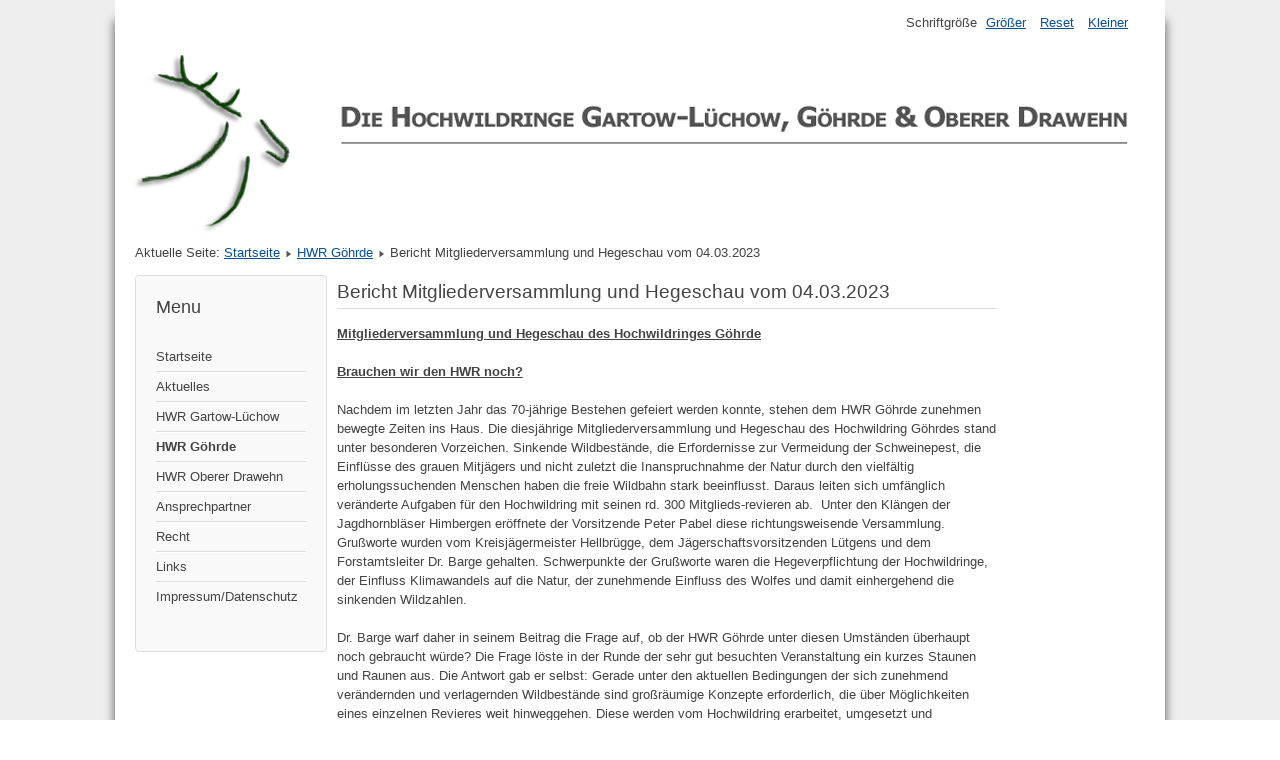

--- FILE ---
content_type: text/html; charset=utf-8
request_url: https://hochwildringe.de/index.php/hwr-goehrde/67-bericht-mitgliederversammlung-und-hegeschau-vom-04-03-2023
body_size: 4058
content:
<!DOCTYPE html>
<html lang="de-de" dir="ltr">
	<head>
		<meta name="viewport" content="width=device-width, initial-scale=1.0, maximum-scale=3.0, user-scalable=yes"/>
		<meta name="HandheldFriendly" content="true" />
		<meta name="apple-mobile-web-app-capable" content="YES" />
		<meta charset="utf-8" />
	<base href="https://hochwildringe.de/index.php/hwr-goehrde/67-bericht-mitgliederversammlung-und-hegeschau-vom-04-03-2023" />
	<meta name="author" content="Peter Burkhardt" />
	<meta name="description" content="Diese Seite ist eine Gemeinschaftsprojekt der Hochwildringe Gartow-Lüchow, Göhrde und Oberer Drawehn. Sie ist eine Informations- und Serviceplattform für die Mitglieder der Hochwildringe, Förster, Jäger und andere Naturfreunde in der Region." />
	<meta name="generator" content="Joomla! - Open Source Content Management" />
	<title>Bericht Mitgliederversammlung und Hegeschau vom 04.03.2023</title>
	<link href="/templates/beez3/favicon.ico" rel="shortcut icon" type="image/vnd.microsoft.icon" />
	<link href="/templates/system/css/system.css?114fb9299ee3b6430242f7cc0f5709d8" rel="stylesheet" />
	<link href="/templates/beez3/css/position.css?114fb9299ee3b6430242f7cc0f5709d8" rel="stylesheet" />
	<link href="/templates/beez3/css/layout.css?114fb9299ee3b6430242f7cc0f5709d8" rel="stylesheet" />
	<link href="/templates/beez3/css/print.css?114fb9299ee3b6430242f7cc0f5709d8" rel="stylesheet" media="print" />
	<link href="/templates/beez3/css/general.css?114fb9299ee3b6430242f7cc0f5709d8" rel="stylesheet" />
	<link href="/templates/beez3/css/personal.css?114fb9299ee3b6430242f7cc0f5709d8" rel="stylesheet" />
	<!--[if IE 7]><link href="/templates/beez3/css/ie7only.css?114fb9299ee3b6430242f7cc0f5709d8" rel="stylesheet" /><![endif]-->
	<script type="application/json" class="joomla-script-options new">{"csrf.token":"a093d0f7ff66ec388322df2329055ca7","system.paths":{"root":"","base":""},"joomla.jtext":{"TPL_BEEZ3_ALTOPEN":"ist ge\u00f6ffnet","TPL_BEEZ3_ALTCLOSE":"ist geschlossen","TPL_BEEZ3_TEXTRIGHTOPEN":"Info \u00f6ffnen","TPL_BEEZ3_TEXTRIGHTCLOSE":"Info schlie\u00dfen","TPL_BEEZ3_FONTSIZE":"Schriftgr\u00f6\u00dfe","TPL_BEEZ3_BIGGER":"Gr\u00f6\u00dfer","TPL_BEEZ3_RESET":"Reset","TPL_BEEZ3_SMALLER":"Kleiner","TPL_BEEZ3_INCREASE_SIZE":"Vergr\u00f6\u00dfern","TPL_BEEZ3_REVERT_STYLES_TO_DEFAULT":"Stil auf Standard zur\u00fccksetzen","TPL_BEEZ3_DECREASE_SIZE":"Verkleinern","TPL_BEEZ3_OPENMENU":"Men\u00fc \u00f6ffnen","TPL_BEEZ3_CLOSEMENU":"Men\u00fc schlie\u00dfen"}}</script>
	<script src="/media/jui/js/jquery.min.js?114fb9299ee3b6430242f7cc0f5709d8"></script>
	<script src="/media/jui/js/jquery-noconflict.js?114fb9299ee3b6430242f7cc0f5709d8"></script>
	<script src="/media/jui/js/jquery-migrate.min.js?114fb9299ee3b6430242f7cc0f5709d8"></script>
	<script src="/media/system/js/caption.js?114fb9299ee3b6430242f7cc0f5709d8"></script>
	<script src="/media/system/js/mootools-core.js?114fb9299ee3b6430242f7cc0f5709d8"></script>
	<script src="/media/system/js/core.js?114fb9299ee3b6430242f7cc0f5709d8"></script>
	<script src="/media/system/js/mootools-more.js?114fb9299ee3b6430242f7cc0f5709d8"></script>
	<script src="/media/jui/js/bootstrap.min.js?114fb9299ee3b6430242f7cc0f5709d8"></script>
	<script src="/templates/beez3/javascript/md_stylechanger.js?114fb9299ee3b6430242f7cc0f5709d8"></script>
	<script src="/templates/beez3/javascript/hide.js?114fb9299ee3b6430242f7cc0f5709d8"></script>
	<script src="/templates/beez3/javascript/respond.src.js?114fb9299ee3b6430242f7cc0f5709d8"></script>
	<script src="/templates/beez3/javascript/template.js?114fb9299ee3b6430242f7cc0f5709d8"></script>
	<!--[if lt IE 9]><script src="/media/jui/js/html5.js?114fb9299ee3b6430242f7cc0f5709d8"></script><![endif]-->
	<script>
jQuery(window).on('load',  function() {
				new JCaption('img.caption');
			});
	var big        = '80%';
	var small      = '53%';
	var bildauf    = '/templates/beez3/images/plus.png';
	var bildzu     = '/templates/beez3/images/minus.png';
	var rightopen  = 'Info öffnen';
	var rightclose = 'Info schließen';
	var altopen    = 'ist geöffnet';
	var altclose   = 'ist geschlossen';

	</script>

	</head>
	<body id="shadow">
		<div id="all">
			<div id="back">
				<header id="header">
					<div class="logoheader">
						<h1 id="logo">
																			 												<span class="header1">
												</span></h1>
					</div><!-- end logoheader -->
					<ul class="skiplinks">
						<li><a href="#main" class="u2">Zum Inhalt wechseln</a></li>
						<li><a href="#nav" class="u2">Direkt zur Hauptnavigation und Anmeldung</a></li>
											</ul>
					<h2 class="unseen">Nav Ansichtssuche</h2>
					<h3 class="unseen">Navigation</h3>
					
					<div id="line">
						<div id="fontsize"></div>
						<h3 class="unseen">Suchen</h3>
						
					</div> <!-- end line -->
				</header><!-- end header -->
				<div id="contentarea">
					<div id="breadcrumbs">
						
<div class = "breadcrumbs">
<span class="showHere">Aktuelle Seite: </span><a href="/index.php" class="pathway">Startseite</a> <img src="/templates/beez3/images/system/arrow.png" alt="" /> <a href="/index.php/hwr-goehrde" class="pathway">HWR Göhrde</a> <img src="/templates/beez3/images/system/arrow.png" alt="" /> <span>Bericht Mitgliederversammlung und Hegeschau vom 04.03.2023</span></div>

					</div>

											<nav class="left1 leftbigger" id="nav">
									<div class="moduletable_menu">
					<h3>Menu</h3>
				<ul class="nav menu mod-list">
<li class="item-105 default"><a href="/index.php" >Startseite </a></li><li class="item-106"><a href="/index.php/aktuelles" >Aktuelles</a></li><li class="item-111"><a href="/index.php/hwr-gartow-luechow" >HWR Gartow-Lüchow</a></li><li class="item-113 current active"><a href="/index.php/hwr-goehrde" >HWR Göhrde</a></li><li class="item-112"><a href="/index.php/hwr-oberer-drawehn" >HWR Oberer Drawehn</a></li><li class="item-107 parent"><a href="/index.php/ansprechpartner" >Ansprechpartner</a></li><li class="item-104"><a href="/index.php/recht" >Recht</a></li><li class="item-103"><a href="/index.php/links" >Links</a></li><li class="item-102"><a href="/index.php/impressum-datenschutz" >Impressum/Datenschutz</a></li></ul>
</div>
	
							
							
						</nav><!-- end navi -->
					
					<div id="wrapper2" >
						<div id="main">

							
							<div id="system-message-container">
	</div>

							<article class="item-page">
		<h2>
			Bericht Mitgliederversammlung und Hegeschau vom 04.03.2023		</h2>

<div class="pull-left"></div>


	


	

			<p><strong><u>Mitgliederversammlung und Hegeschau des Hochwildringes Göhrde</u></strong></p>
<p><strong><u>Brauchen wir den HWR noch?</u></strong></p>
<p>Nachdem im letzten Jahr das 70-jährige Bestehen gefeiert werden konnte, stehen dem HWR Göhrde zunehmen bewegte Zeiten ins Haus. Die diesjährige Mitgliederversammlung und Hegeschau des Hochwildring Göhrdes stand unter besonderen Vorzeichen. Sinkende Wildbestände, die Erfordernisse zur Vermeidung der Schweinepest, die Einflüsse des grauen Mitjägers und nicht zuletzt die Inanspruchnahme der Natur durch den vielfältig erholungssuchenden Menschen haben die freie Wildbahn stark beeinflusst. Daraus leiten sich umfänglich veränderte Aufgaben für den Hochwildring mit seinen rd. 300 Mitglieds-revieren ab.  Unter den Klängen der Jagdhornbläser Himbergen eröffnete der Vorsitzende Peter Pabel diese richtungsweisende Versammlung. Grußworte wurden vom Kreisjägermeister Hellbrügge, dem Jägerschaftsvorsitzenden Lütgens und dem Forstamtsleiter Dr. Barge gehalten. Schwerpunkte der Grußworte waren die Hegeverpflichtung der Hochwildringe, der Einfluss Klimawandels auf die Natur, der zunehmende Einfluss des Wolfes und damit einhergehend die sinkenden Wildzahlen.</p>
<p>Dr. Barge warf daher in seinem Beitrag die Frage auf, ob der HWR Göhrde unter diesen Umständen überhaupt noch gebraucht würde? Die Frage löste in der Runde der sehr gut besuchten Veranstaltung ein kurzes Staunen und Raunen aus. Die Antwort gab er selbst: Gerade unter den aktuellen Bedingungen der sich zunehmend verändernden und verlagernden Wildbestände sind großräumige Konzepte erforderlich, die über Möglichkeiten eines einzelnen Revieres weit hinweggehen. Diese werden vom Hochwildring erarbeitet, umgesetzt und regelmäßig aktualisiert.</p>
<p> </p>
<p>Das Wild wird weniger, darauf müssen sich die Jäger einstellen. Aber nachdem in der Vergangenheit der Focus auf der Reduktion hoher Schalenwildbestände gelegen hat, verlagert sich der Auftrag zur Hege und der Erhaltung angepasster, aber stabiler Wildtier-populationen zur zunehmend zentralen Aufgabe im Hochwildring, so Peter Pabel. Die Situation wurde an Hand handfester Fakten aufgezeigt. An den Streckenentwicklungen ist der starke Einbruch bei Rot-, Dam- und Schwarzwild deutlich zu erkennen. Auch wurde in den letzten Jahren zunehmend festgestellt, dass das Wild dem vermehrt auftretenden Wolf in andere Bereiche außerhalb der traditionellen Kerngebiete ausweicht. Um diese Entwicklungen zu verfolgen und zu belegen, haben die Jäger des Hochwildringes mit gutem Erfolg eines neues Zählverfahren eingeführt. Auf dieser Basis wurden die Bejagungspläne erarbeitet.</p>
<p> </p>
<p>Es wurde die neuen Quoten für die nächsten 3 Jahre vorgestellt. Der nun dreijährige Abschussplan für Rotwild und Damwild ist vom Gesetzgeber eingeführt worden. Es folgte eine lebhafte Diskussion zu diesen Themen, der 3-Jahres-Plan wurde aber dennoch mit großer Mehrheit angenommen. In diesem Zusammenhang wurde auch das Jagdkonzept 2023 der aktuellen Situation angepasst, welches nach Vorstellung und Diskussion ebenfalls durch die Mitgliederversammlung angenommen wurde.</p>
<p> </p>
<p>Ein weiters großes Thema in diesem Jahr war die Erhaltung eines tierschutzgerechten Nachsuchenwesens. Durch eine Gesetzesänderung müssen die Revierinhaber nun untereinander schriftlich vereinbaren, dass eine tierschutzgerechte Nachsuche im Nachbarrevier durchgeführt werden kann. Hierfür wurde eine Mustervorlage vorgestellt, die sich jeder Revierinhaber downloaden kann.</p>
<p>Nach Kassenbericht und Entlastung des Vorstandes wurde diese ernüchternde, aber der Neuorientierung dienende Versammlung mit eindrucksvoller musikalischer Begleitung der Bläsergruppe Himbergen zusammen mit einem Waidmannsheil für das Jagdjahr 23/24 geschlossen.</p>
<p>Sascha Meyer</p> 				</article>


						</div><!-- end main -->
					</div><!-- end wrapper -->

					
					
					<div class="wrap"></div>
				</div> <!-- end contentarea -->
			</div><!-- back -->
		</div><!-- all -->

		<div id="footer-outer">
			
			<div id="footer-sub">
				<footer id="footer">
					
				</footer><!-- end footer -->
			</div>
		</div>
		
	</body>
</html>
